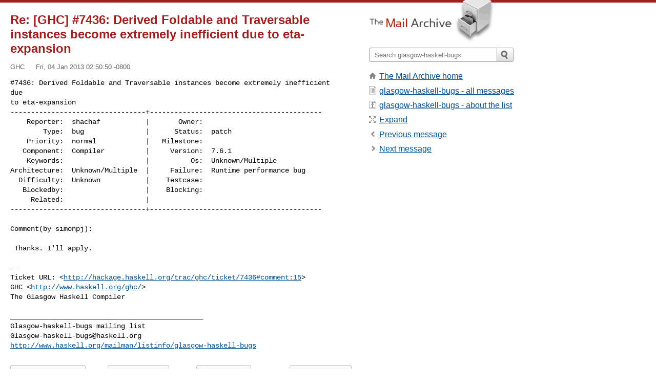

--- FILE ---
content_type: text/html; charset=utf-8
request_url: https://www.mail-archive.com/glasgow-haskell-bugs@haskell.org/msg44239.html
body_size: 3097
content:
<!DOCTYPE html>
<html lang="en">
<head>
<title>Re: [GHC] #7436: Derived Foldable and Traversable instances become	extremely inefficient due to eta-expansion</title>
<meta name="viewport" content="width=device-width, initial-scale=1">
<link rel="apple-touch-icon" sizes="114x114" href="/apple-touch-icon-114x114.png">
<link rel="apple-touch-icon" sizes="72x72" href="/apple-touch-icon-72x72.png">
<link rel="apple-touch-icon" sizes="57x57" href="/apple-touch-icon-57x57.png">
<link rel="shortcut icon" href="/favicon.ico">
<link rel="contents" href="thrd3.html#44239" id="c">
<link rel="index" href="maillist.html#44239" id="i">
<link rel="prev" href="msg44215.html" id="p">
<link rel="next" href="msg44272.html" id="n">
<link rel="canonical" href="https://www.mail-archive.com/glasgow-haskell-bugs@haskell.org/msg44239.html">
<link rel="stylesheet" href="/normalize.css" media="screen">
<link rel="stylesheet" href="/master.css" media="screen">

<!--[if lt IE 9]>
<link rel="stylesheet" href="/ie.css" media="screen">
<![endif]-->
</head>
<body>
<script language="javascript" type="text/javascript">
document.onkeydown = NavigateThrough;
function NavigateThrough (event)
{
  if (!document.getElementById) return;
  if (window.event) event = window.event;
  if (event.target.tagName == 'INPUT') return;
  if (event.ctrlKey || event.metaKey) return;
  var link = null;
  switch (event.keyCode ? event.keyCode : event.which ? event.which : null) {
    case 74:
    case 80:
      link = document.getElementById ('p');
      break;
    case 75:
    case 78:
      link = document.getElementById ('n');
      break;
    case 69:
      link = document.getElementById ('e');
      break;
    }
  if (link && link.href) document.location = link.href;
}
</script>
<div itemscope itemtype="http://schema.org/Article" class="container">
<div class="skipLink">
<a href="#nav">Skip to site navigation (Press enter)</a>
</div>
<div class="content" role="main">
<div class="msgHead">
<h1>
<span class="subject"><a href="/search?l=glasgow-haskell-bugs@haskell.org&amp;q=subject:%22Re%5C%3A+%5C%5BGHC%5C%5D+%237436%5C%3A+Derived+Foldable+and+Traversable+instances+become%09extremely+inefficient+due+to+eta%5C-expansion%22&amp;o=newest" rel="nofollow"><span itemprop="name">Re: [GHC] #7436: Derived Foldable and Traversable instances become	extremely inefficient due to eta-expansion</span></a></span>
</h1>
<p class="darkgray font13">
<span class="sender pipe"><a href="/search?l=glasgow-haskell-bugs@haskell.org&amp;q=from:%22GHC%22" rel="nofollow"><span itemprop="author" itemscope itemtype="http://schema.org/Person"><span itemprop="name">GHC</span></span></a></span>
<span class="date"><a href="/search?l=glasgow-haskell-bugs@haskell.org&amp;q=date:20130104" rel="nofollow">Fri, 04 Jan 2013 02:50:50 -0800</a></span>
</p>
</div>
<div itemprop="articleBody" class="msgBody">
<!--X-Body-of-Message-->
<pre>#7436: Derived Foldable and Traversable instances become extremely inefficient 
due
to eta-expansion
---------------------------------+------------------------------------------
    Reporter:  shachaf           |       Owner:                         
        Type:  bug               |      Status:  patch                  
    Priority:  normal            |   Milestone:                         
   Component:  Compiler          |     Version:  7.6.1                  
    Keywords:                    |          Os:  Unknown/Multiple       
Architecture:  Unknown/Multiple  |     Failure:  Runtime performance bug
  Difficulty:  Unknown           |    Testcase:                         
   Blockedby:                    |    Blocking:                         
     Related:                    |  
---------------------------------+------------------------------------------</pre><pre>

Comment(by simonpj):

 Thanks. I'll apply.

-- 
Ticket URL: &lt;<a  rel="nofollow" href="http://hackage.haskell.org/trac/ghc/ticket/7436#comment:15">http://hackage.haskell.org/trac/ghc/ticket/7436#comment:15</a>&gt;
GHC &lt;<a  rel="nofollow" href="http://www.haskell.org/ghc/">http://www.haskell.org/ghc/</a>&gt;
The Glasgow Haskell Compiler

_______________________________________________
Glasgow-haskell-bugs mailing list
<a href="/cdn-cgi/l/email-protection" class="__cf_email__" data-cfemail="1a5d767b697d756d37727b69717f767637786f7d695a727b69717f76763475687d">[email&#160;protected]</a>
<a  rel="nofollow" href="http://www.haskell.org/mailman/listinfo/glasgow-haskell-bugs">http://www.haskell.org/mailman/listinfo/glasgow-haskell-bugs</a>
</pre>

</div>
<div class="msgButtons margintopdouble">
<ul class="overflow">
<li class="msgButtonItems"><a class="button buttonleft " accesskey="p" href="msg44215.html">Previous message</a></li>
<li class="msgButtonItems textaligncenter"><a class="button" accesskey="c" href="thrd3.html#44239">View by thread</a></li>
<li class="msgButtonItems textaligncenter"><a class="button" accesskey="i" href="maillist.html#44239">View by date</a></li>
<li class="msgButtonItems textalignright"><a class="button buttonright " accesskey="n" href="msg44272.html">Next message</a></li>
</ul>
</div>
<a name="tslice"></a>
<div class="tSliceList margintopdouble">
<ul class="icons monospace">
<li class="icons-email"><span class="subject"><a href="msg43561.html">Re: [GHC] #7436: Derived Foldable and Traversable instances become	ext...</a></span> <span class="sender italic">GHC</span></li>
<li class="icons-email"><span class="subject"><a href="msg43563.html">Re: [GHC] #7436: Derived Foldable and Traversable instances become	ext...</a></span> <span class="sender italic">GHC</span></li>
<li class="icons-email"><span class="subject"><a href="msg43573.html">Re: [GHC] #7436: Derived Foldable and Traversable instances become	ext...</a></span> <span class="sender italic">GHC</span></li>
<li class="icons-email"><span class="subject"><a href="msg43577.html">Re: [GHC] #7436: Derived Foldable and Traversable instances become	ext...</a></span> <span class="sender italic">GHC</span></li>
<li class="icons-email"><span class="subject"><a href="msg43589.html">Re: [GHC] #7436: Derived Foldable and Traversable instances become	ext...</a></span> <span class="sender italic">GHC</span></li>
<li class="icons-email"><span class="subject"><a href="msg44060.html">Re: [GHC] #7436: Derived Foldable and Traversable instances become	ext...</a></span> <span class="sender italic">GHC</span></li>
<li class="icons-email"><span class="subject"><a href="msg44166.html">Re: [GHC] #7436: Derived Foldable and Traversable instances become	ext...</a></span> <span class="sender italic">GHC</span></li>
<li class="icons-email"><span class="subject"><a href="msg44168.html">Re: [GHC] #7436: Derived Foldable and Traversable instances become	ext...</a></span> <span class="sender italic">GHC</span></li>
<li class="icons-email"><span class="subject"><a href="msg44170.html">Re: [GHC] #7436: Derived Foldable and Traversable instances become	ext...</a></span> <span class="sender italic">GHC</span></li>
<li class="icons-email"><span class="subject"><a href="msg44215.html">Re: [GHC] #7436: Derived Foldable and Traversable instances become	ext...</a></span> <span class="sender italic">GHC</span></li>
<li class="icons-email tSliceCur"><span class="subject">Re: [GHC] #7436: Derived Foldable and Traversable instances become	ext...</span> <span class="sender italic">GHC</span></li>
<li class="icons-email"><span class="subject"><a href="msg44272.html">Re: [GHC] #7436: Derived Foldable and Traversable instances become	ext...</a></span> <span class="sender italic">GHC</span></li>
<li class="icons-email"><span class="subject"><a href="msg44273.html">Re: [GHC] #7436: Derived Foldable and Traversable instances become	ext...</a></span> <span class="sender italic">GHC</span></li>
<li class="icons-email"><span class="subject"><a href="msg44357.html">Re: [GHC] #7436: Derived Foldable and Traversable instances become	ext...</a></span> <span class="sender italic">GHC</span></li>
</ul>
</ul>
</div>
<div class="overflow msgActions margintopdouble">
<div class="msgReply" >
<h2>
					Reply via email to
</h2>
<form method="POST" action="/mailto.php">
<input type="hidden" name="subject" value="Re: [GHC] #7436: Derived Foldable and Traversable instances become	extremely inefficient due to eta-expansion">
<input type="hidden" name="msgid" value="055.62206b6768b3fe6e79655bf61b5c1ecb@abbot.galois.com">
<input type="hidden" name="relpath" value="glasgow-haskell-bugs@haskell.org/msg44239.html">
<input type="submit" value=" GHC ">
</form>
</div>
</div>
</div>
<div class="aside" role="complementary">
<div class="logo">
<a href="/"><img src="/logo.png" width=247 height=88 alt="The Mail Archive"></a>
</div>
<form class="overflow" action="/search" method="get">
<input type="hidden" name="l" value="glasgow-haskell-bugs@haskell.org">
<label class="hidden" for="q">Search the site</label>
<input class="submittext" type="text" id="q" name="q" placeholder="Search glasgow-haskell-bugs">
<input class="submitbutton" name="submit" type="image" src="/submit.png" alt="Submit">
</form>
<div class="nav margintop" id="nav" role="navigation">
<ul class="icons font16">
<li class="icons-home"><a href="/">The Mail Archive home</a></li>
<li class="icons-list"><a href="/glasgow-haskell-bugs@haskell.org/">glasgow-haskell-bugs - all messages</a></li>
<li class="icons-about"><a href="/glasgow-haskell-bugs@haskell.org/info.html">glasgow-haskell-bugs - about the list</a></li>
<li class="icons-expand"><a href="/search?l=glasgow-haskell-bugs@haskell.org&amp;q=subject:%22Re%5C%3A+%5C%5BGHC%5C%5D+%237436%5C%3A+Derived+Foldable+and+Traversable+instances+become%09extremely+inefficient+due+to+eta%5C-expansion%22&amp;o=newest&amp;f=1" title="e" id="e">Expand</a></li>
<li class="icons-prev"><a href="msg44215.html" title="p">Previous message</a></li>
<li class="icons-next"><a href="msg44272.html" title="n">Next message</a></li>
</ul>
</div>
<div class="listlogo margintopdouble">

</div>
<div class="margintopdouble">

</div>
</div>
</div>
<div class="footer" role="contentinfo">
<ul>
<li><a href="/">The Mail Archive home</a></li>
<li><a href="/faq.html#newlist">Add your mailing list</a></li>
<li><a href="/faq.html">FAQ</a></li>
<li><a href="/faq.html#support">Support</a></li>
<li><a href="/faq.html#privacy">Privacy</a></li>
<li class="darkgray"><a href="/cdn-cgi/l/email-protection" class="__cf_email__" data-cfemail="2a1a1f1f041c18181a1c481c1d1c1248194c4f1c4f1d131c1f1f484c1c1b481f491b4f49486a4b4848455e044d4b4645435904494547">[email&#160;protected]</a></li>
</ul>
</div>
<script data-cfasync="false" src="/cdn-cgi/scripts/5c5dd728/cloudflare-static/email-decode.min.js"></script><script>(function(){function c(){var b=a.contentDocument||a.contentWindow.document;if(b){var d=b.createElement('script');d.innerHTML="window.__CF$cv$params={r:'9c12b0d768b9d434',t:'MTc2ODk1NTI5OA=='};var a=document.createElement('script');a.src='/cdn-cgi/challenge-platform/scripts/jsd/main.js';document.getElementsByTagName('head')[0].appendChild(a);";b.getElementsByTagName('head')[0].appendChild(d)}}if(document.body){var a=document.createElement('iframe');a.height=1;a.width=1;a.style.position='absolute';a.style.top=0;a.style.left=0;a.style.border='none';a.style.visibility='hidden';document.body.appendChild(a);if('loading'!==document.readyState)c();else if(window.addEventListener)document.addEventListener('DOMContentLoaded',c);else{var e=document.onreadystatechange||function(){};document.onreadystatechange=function(b){e(b);'loading'!==document.readyState&&(document.onreadystatechange=e,c())}}}})();</script><script defer src="https://static.cloudflareinsights.com/beacon.min.js/vcd15cbe7772f49c399c6a5babf22c1241717689176015" integrity="sha512-ZpsOmlRQV6y907TI0dKBHq9Md29nnaEIPlkf84rnaERnq6zvWvPUqr2ft8M1aS28oN72PdrCzSjY4U6VaAw1EQ==" data-cf-beacon='{"version":"2024.11.0","token":"6b16babd81bc4986bb5551fcbd676e26","r":1,"server_timing":{"name":{"cfCacheStatus":true,"cfEdge":true,"cfExtPri":true,"cfL4":true,"cfOrigin":true,"cfSpeedBrain":true},"location_startswith":null}}' crossorigin="anonymous"></script>
</body>
</html>
